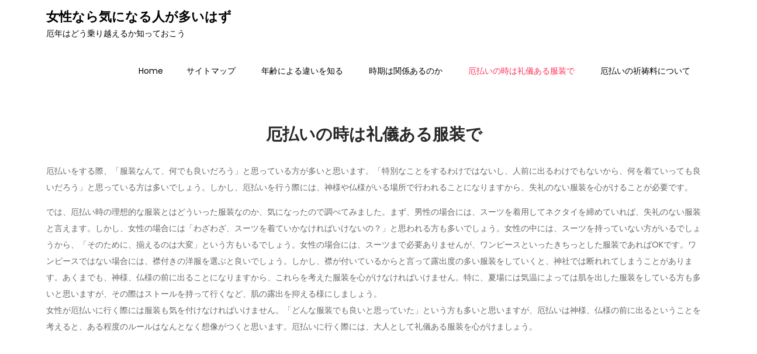

--- FILE ---
content_type: text/html; charset=UTF-8
request_url: http://www.restorecorruptedfiles.com/clothes/
body_size: 8672
content:
<!DOCTYPE html> <html dir="ltr" lang="ja" prefix="og: https://ogp.me/ns#"><head>
	<meta charset="UTF-8">
	<meta name="viewport" content="width=device-width, initial-scale=1">
	<link rel="profile" href="https://gmpg.org/xfn/11">
	
<title>厄払いの時は礼儀ある服装で | 女性なら気になる人が多いはず</title>

		<!-- All in One SEO 4.6.2 - aioseo.com -->
		<meta name="description" content="「今年は厄年だから、厄払いに出かけよう」と考えている女性の方もいると思います。しかし、厄払いの際に「どういった服装で行くと良いのだろう？」と思われる方もいると思います。厄払い時の理想的な服装をご紹介します。" />
		<meta name="robots" content="max-image-preview:large" />
		<meta name="keywords" content="服装,神様" />
		<link rel="canonical" href="http://www.restorecorruptedfiles.com/clothes/" />
		<meta name="generator" content="All in One SEO (AIOSEO) 4.6.2" />
		<meta property="og:locale" content="ja_JP" />
		<meta property="og:site_name" content="女性なら気になる人が多いはず | 厄年はどう乗り越えるか知っておこう" />
		<meta property="og:type" content="article" />
		<meta property="og:title" content="厄払いの時は礼儀ある服装で | 女性なら気になる人が多いはず" />
		<meta property="og:description" content="「今年は厄年だから、厄払いに出かけよう」と考えている女性の方もいると思います。しかし、厄払いの際に「どういった服装で行くと良いのだろう？」と思われる方もいると思います。厄払い時の理想的な服装をご紹介します。" />
		<meta property="og:url" content="http://www.restorecorruptedfiles.com/clothes/" />
		<meta property="article:published_time" content="2015-07-18T17:49:00+00:00" />
		<meta property="article:modified_time" content="2024-05-23T07:21:54+00:00" />
		<meta name="twitter:card" content="summary" />
		<meta name="twitter:title" content="厄払いの時は礼儀ある服装で | 女性なら気になる人が多いはず" />
		<meta name="twitter:description" content="「今年は厄年だから、厄払いに出かけよう」と考えている女性の方もいると思います。しかし、厄払いの際に「どういった服装で行くと良いのだろう？」と思われる方もいると思います。厄払い時の理想的な服装をご紹介します。" />
		<script type="application/ld+json" class="aioseo-schema">
			{"@context":"https:\/\/schema.org","@graph":[{"@type":"BreadcrumbList","@id":"http:\/\/www.restorecorruptedfiles.com\/clothes\/#breadcrumblist","itemListElement":[{"@type":"ListItem","@id":"http:\/\/www.restorecorruptedfiles.com\/#listItem","position":1,"name":"\u5bb6","item":"http:\/\/www.restorecorruptedfiles.com\/","nextItem":"http:\/\/www.restorecorruptedfiles.com\/clothes\/#listItem"},{"@type":"ListItem","@id":"http:\/\/www.restorecorruptedfiles.com\/clothes\/#listItem","position":2,"name":"\u5384\u6255\u3044\u306e\u6642\u306f\u793c\u5100\u3042\u308b\u670d\u88c5\u3067","previousItem":"http:\/\/www.restorecorruptedfiles.com\/#listItem"}]},{"@type":"Organization","@id":"http:\/\/www.restorecorruptedfiles.com\/#organization","name":"\u5973\u6027\u306a\u3089\u6c17\u306b\u306a\u308b\u4eba\u304c\u591a\u3044\u306f\u305a","url":"http:\/\/www.restorecorruptedfiles.com\/"},{"@type":"WebPage","@id":"http:\/\/www.restorecorruptedfiles.com\/clothes\/#webpage","url":"http:\/\/www.restorecorruptedfiles.com\/clothes\/","name":"\u5384\u6255\u3044\u306e\u6642\u306f\u793c\u5100\u3042\u308b\u670d\u88c5\u3067 | \u5973\u6027\u306a\u3089\u6c17\u306b\u306a\u308b\u4eba\u304c\u591a\u3044\u306f\u305a","description":"\u300c\u4eca\u5e74\u306f\u5384\u5e74\u3060\u304b\u3089\u3001\u5384\u6255\u3044\u306b\u51fa\u304b\u3051\u3088\u3046\u300d\u3068\u8003\u3048\u3066\u3044\u308b\u5973\u6027\u306e\u65b9\u3082\u3044\u308b\u3068\u601d\u3044\u307e\u3059\u3002\u3057\u304b\u3057\u3001\u5384\u6255\u3044\u306e\u969b\u306b\u300c\u3069\u3046\u3044\u3063\u305f\u670d\u88c5\u3067\u884c\u304f\u3068\u826f\u3044\u306e\u3060\u308d\u3046\uff1f\u300d\u3068\u601d\u308f\u308c\u308b\u65b9\u3082\u3044\u308b\u3068\u601d\u3044\u307e\u3059\u3002\u5384\u6255\u3044\u6642\u306e\u7406\u60f3\u7684\u306a\u670d\u88c5\u3092\u3054\u7d39\u4ecb\u3057\u307e\u3059\u3002","inLanguage":"ja","isPartOf":{"@id":"http:\/\/www.restorecorruptedfiles.com\/#website"},"breadcrumb":{"@id":"http:\/\/www.restorecorruptedfiles.com\/clothes\/#breadcrumblist"},"datePublished":"2015-07-19T02:49:00+09:00","dateModified":"2024-05-23T16:21:54+09:00"},{"@type":"WebSite","@id":"http:\/\/www.restorecorruptedfiles.com\/#website","url":"http:\/\/www.restorecorruptedfiles.com\/","name":"\u5973\u6027\u306a\u3089\u6c17\u306b\u306a\u308b\u4eba\u304c\u591a\u3044\u306f\u305a","description":"\u5384\u5e74\u306f\u3069\u3046\u4e57\u308a\u8d8a\u3048\u308b\u304b\u77e5\u3063\u3066\u304a\u3053\u3046","inLanguage":"ja","publisher":{"@id":"http:\/\/www.restorecorruptedfiles.com\/#organization"}}]}
		</script>
		<!-- All in One SEO -->

<link rel='dns-prefetch' href='//fonts.googleapis.com' />
<link rel="alternate" type="application/rss+xml" title="女性なら気になる人が多いはず &raquo; フィード" href="http://www.restorecorruptedfiles.com/feed/" />
<link rel="alternate" type="application/rss+xml" title="女性なら気になる人が多いはず &raquo; コメントフィード" href="http://www.restorecorruptedfiles.com/comments/feed/" />
<link rel="alternate" title="oEmbed (JSON)" type="application/json+oembed" href="http://www.restorecorruptedfiles.com/wp-json/oembed/1.0/embed?url=http%3A%2F%2Fwww.restorecorruptedfiles.com%2Fclothes%2F" />
<link rel="alternate" title="oEmbed (XML)" type="text/xml+oembed" href="http://www.restorecorruptedfiles.com/wp-json/oembed/1.0/embed?url=http%3A%2F%2Fwww.restorecorruptedfiles.com%2Fclothes%2F&#038;format=xml" />
<style id='wp-img-auto-sizes-contain-inline-css' type='text/css'>
img:is([sizes=auto i],[sizes^="auto," i]){contain-intrinsic-size:3000px 1500px}
/*# sourceURL=wp-img-auto-sizes-contain-inline-css */
</style>
<style id='wp-emoji-styles-inline-css' type='text/css'>

	img.wp-smiley, img.emoji {
		display: inline !important;
		border: none !important;
		box-shadow: none !important;
		height: 1em !important;
		width: 1em !important;
		margin: 0 0.07em !important;
		vertical-align: -0.1em !important;
		background: none !important;
		padding: 0 !important;
	}
/*# sourceURL=wp-emoji-styles-inline-css */
</style>
<style id='wp-block-library-inline-css' type='text/css'>
:root{--wp-block-synced-color:#7a00df;--wp-block-synced-color--rgb:122,0,223;--wp-bound-block-color:var(--wp-block-synced-color);--wp-editor-canvas-background:#ddd;--wp-admin-theme-color:#007cba;--wp-admin-theme-color--rgb:0,124,186;--wp-admin-theme-color-darker-10:#006ba1;--wp-admin-theme-color-darker-10--rgb:0,107,160.5;--wp-admin-theme-color-darker-20:#005a87;--wp-admin-theme-color-darker-20--rgb:0,90,135;--wp-admin-border-width-focus:2px}@media (min-resolution:192dpi){:root{--wp-admin-border-width-focus:1.5px}}.wp-element-button{cursor:pointer}:root .has-very-light-gray-background-color{background-color:#eee}:root .has-very-dark-gray-background-color{background-color:#313131}:root .has-very-light-gray-color{color:#eee}:root .has-very-dark-gray-color{color:#313131}:root .has-vivid-green-cyan-to-vivid-cyan-blue-gradient-background{background:linear-gradient(135deg,#00d084,#0693e3)}:root .has-purple-crush-gradient-background{background:linear-gradient(135deg,#34e2e4,#4721fb 50%,#ab1dfe)}:root .has-hazy-dawn-gradient-background{background:linear-gradient(135deg,#faaca8,#dad0ec)}:root .has-subdued-olive-gradient-background{background:linear-gradient(135deg,#fafae1,#67a671)}:root .has-atomic-cream-gradient-background{background:linear-gradient(135deg,#fdd79a,#004a59)}:root .has-nightshade-gradient-background{background:linear-gradient(135deg,#330968,#31cdcf)}:root .has-midnight-gradient-background{background:linear-gradient(135deg,#020381,#2874fc)}:root{--wp--preset--font-size--normal:16px;--wp--preset--font-size--huge:42px}.has-regular-font-size{font-size:1em}.has-larger-font-size{font-size:2.625em}.has-normal-font-size{font-size:var(--wp--preset--font-size--normal)}.has-huge-font-size{font-size:var(--wp--preset--font-size--huge)}.has-text-align-center{text-align:center}.has-text-align-left{text-align:left}.has-text-align-right{text-align:right}.has-fit-text{white-space:nowrap!important}#end-resizable-editor-section{display:none}.aligncenter{clear:both}.items-justified-left{justify-content:flex-start}.items-justified-center{justify-content:center}.items-justified-right{justify-content:flex-end}.items-justified-space-between{justify-content:space-between}.screen-reader-text{border:0;clip-path:inset(50%);height:1px;margin:-1px;overflow:hidden;padding:0;position:absolute;width:1px;word-wrap:normal!important}.screen-reader-text:focus{background-color:#ddd;clip-path:none;color:#444;display:block;font-size:1em;height:auto;left:5px;line-height:normal;padding:15px 23px 14px;text-decoration:none;top:5px;width:auto;z-index:100000}html :where(.has-border-color){border-style:solid}html :where([style*=border-top-color]){border-top-style:solid}html :where([style*=border-right-color]){border-right-style:solid}html :where([style*=border-bottom-color]){border-bottom-style:solid}html :where([style*=border-left-color]){border-left-style:solid}html :where([style*=border-width]){border-style:solid}html :where([style*=border-top-width]){border-top-style:solid}html :where([style*=border-right-width]){border-right-style:solid}html :where([style*=border-bottom-width]){border-bottom-style:solid}html :where([style*=border-left-width]){border-left-style:solid}html :where(img[class*=wp-image-]){height:auto;max-width:100%}:where(figure){margin:0 0 1em}html :where(.is-position-sticky){--wp-admin--admin-bar--position-offset:var(--wp-admin--admin-bar--height,0px)}@media screen and (max-width:600px){html :where(.is-position-sticky){--wp-admin--admin-bar--position-offset:0px}}

/*# sourceURL=wp-block-library-inline-css */
</style><style id='global-styles-inline-css' type='text/css'>
:root{--wp--preset--aspect-ratio--square: 1;--wp--preset--aspect-ratio--4-3: 4/3;--wp--preset--aspect-ratio--3-4: 3/4;--wp--preset--aspect-ratio--3-2: 3/2;--wp--preset--aspect-ratio--2-3: 2/3;--wp--preset--aspect-ratio--16-9: 16/9;--wp--preset--aspect-ratio--9-16: 9/16;--wp--preset--color--black: #000000;--wp--preset--color--cyan-bluish-gray: #abb8c3;--wp--preset--color--white: #ffffff;--wp--preset--color--pale-pink: #f78da7;--wp--preset--color--vivid-red: #cf2e2e;--wp--preset--color--luminous-vivid-orange: #ff6900;--wp--preset--color--luminous-vivid-amber: #fcb900;--wp--preset--color--light-green-cyan: #7bdcb5;--wp--preset--color--vivid-green-cyan: #00d084;--wp--preset--color--pale-cyan-blue: #8ed1fc;--wp--preset--color--vivid-cyan-blue: #0693e3;--wp--preset--color--vivid-purple: #9b51e0;--wp--preset--color--tan: #E6DBAD;--wp--preset--color--yellow: #FDE64B;--wp--preset--color--orange: #ED7014;--wp--preset--color--red: #D0312D;--wp--preset--color--pink: #b565a7;--wp--preset--color--purple: #A32CC4;--wp--preset--color--blue: #3A43BA;--wp--preset--color--green: #3BB143;--wp--preset--color--brown: #231709;--wp--preset--color--grey: #6C626D;--wp--preset--gradient--vivid-cyan-blue-to-vivid-purple: linear-gradient(135deg,rgb(6,147,227) 0%,rgb(155,81,224) 100%);--wp--preset--gradient--light-green-cyan-to-vivid-green-cyan: linear-gradient(135deg,rgb(122,220,180) 0%,rgb(0,208,130) 100%);--wp--preset--gradient--luminous-vivid-amber-to-luminous-vivid-orange: linear-gradient(135deg,rgb(252,185,0) 0%,rgb(255,105,0) 100%);--wp--preset--gradient--luminous-vivid-orange-to-vivid-red: linear-gradient(135deg,rgb(255,105,0) 0%,rgb(207,46,46) 100%);--wp--preset--gradient--very-light-gray-to-cyan-bluish-gray: linear-gradient(135deg,rgb(238,238,238) 0%,rgb(169,184,195) 100%);--wp--preset--gradient--cool-to-warm-spectrum: linear-gradient(135deg,rgb(74,234,220) 0%,rgb(151,120,209) 20%,rgb(207,42,186) 40%,rgb(238,44,130) 60%,rgb(251,105,98) 80%,rgb(254,248,76) 100%);--wp--preset--gradient--blush-light-purple: linear-gradient(135deg,rgb(255,206,236) 0%,rgb(152,150,240) 100%);--wp--preset--gradient--blush-bordeaux: linear-gradient(135deg,rgb(254,205,165) 0%,rgb(254,45,45) 50%,rgb(107,0,62) 100%);--wp--preset--gradient--luminous-dusk: linear-gradient(135deg,rgb(255,203,112) 0%,rgb(199,81,192) 50%,rgb(65,88,208) 100%);--wp--preset--gradient--pale-ocean: linear-gradient(135deg,rgb(255,245,203) 0%,rgb(182,227,212) 50%,rgb(51,167,181) 100%);--wp--preset--gradient--electric-grass: linear-gradient(135deg,rgb(202,248,128) 0%,rgb(113,206,126) 100%);--wp--preset--gradient--midnight: linear-gradient(135deg,rgb(2,3,129) 0%,rgb(40,116,252) 100%);--wp--preset--font-size--small: 12px;--wp--preset--font-size--medium: 20px;--wp--preset--font-size--large: 36px;--wp--preset--font-size--x-large: 42px;--wp--preset--font-size--regular: 16px;--wp--preset--font-size--larger: 36px;--wp--preset--font-size--huge: 48px;--wp--preset--spacing--20: 0.44rem;--wp--preset--spacing--30: 0.67rem;--wp--preset--spacing--40: 1rem;--wp--preset--spacing--50: 1.5rem;--wp--preset--spacing--60: 2.25rem;--wp--preset--spacing--70: 3.38rem;--wp--preset--spacing--80: 5.06rem;--wp--preset--shadow--natural: 6px 6px 9px rgba(0, 0, 0, 0.2);--wp--preset--shadow--deep: 12px 12px 50px rgba(0, 0, 0, 0.4);--wp--preset--shadow--sharp: 6px 6px 0px rgba(0, 0, 0, 0.2);--wp--preset--shadow--outlined: 6px 6px 0px -3px rgb(255, 255, 255), 6px 6px rgb(0, 0, 0);--wp--preset--shadow--crisp: 6px 6px 0px rgb(0, 0, 0);}:where(.is-layout-flex){gap: 0.5em;}:where(.is-layout-grid){gap: 0.5em;}body .is-layout-flex{display: flex;}.is-layout-flex{flex-wrap: wrap;align-items: center;}.is-layout-flex > :is(*, div){margin: 0;}body .is-layout-grid{display: grid;}.is-layout-grid > :is(*, div){margin: 0;}:where(.wp-block-columns.is-layout-flex){gap: 2em;}:where(.wp-block-columns.is-layout-grid){gap: 2em;}:where(.wp-block-post-template.is-layout-flex){gap: 1.25em;}:where(.wp-block-post-template.is-layout-grid){gap: 1.25em;}.has-black-color{color: var(--wp--preset--color--black) !important;}.has-cyan-bluish-gray-color{color: var(--wp--preset--color--cyan-bluish-gray) !important;}.has-white-color{color: var(--wp--preset--color--white) !important;}.has-pale-pink-color{color: var(--wp--preset--color--pale-pink) !important;}.has-vivid-red-color{color: var(--wp--preset--color--vivid-red) !important;}.has-luminous-vivid-orange-color{color: var(--wp--preset--color--luminous-vivid-orange) !important;}.has-luminous-vivid-amber-color{color: var(--wp--preset--color--luminous-vivid-amber) !important;}.has-light-green-cyan-color{color: var(--wp--preset--color--light-green-cyan) !important;}.has-vivid-green-cyan-color{color: var(--wp--preset--color--vivid-green-cyan) !important;}.has-pale-cyan-blue-color{color: var(--wp--preset--color--pale-cyan-blue) !important;}.has-vivid-cyan-blue-color{color: var(--wp--preset--color--vivid-cyan-blue) !important;}.has-vivid-purple-color{color: var(--wp--preset--color--vivid-purple) !important;}.has-black-background-color{background-color: var(--wp--preset--color--black) !important;}.has-cyan-bluish-gray-background-color{background-color: var(--wp--preset--color--cyan-bluish-gray) !important;}.has-white-background-color{background-color: var(--wp--preset--color--white) !important;}.has-pale-pink-background-color{background-color: var(--wp--preset--color--pale-pink) !important;}.has-vivid-red-background-color{background-color: var(--wp--preset--color--vivid-red) !important;}.has-luminous-vivid-orange-background-color{background-color: var(--wp--preset--color--luminous-vivid-orange) !important;}.has-luminous-vivid-amber-background-color{background-color: var(--wp--preset--color--luminous-vivid-amber) !important;}.has-light-green-cyan-background-color{background-color: var(--wp--preset--color--light-green-cyan) !important;}.has-vivid-green-cyan-background-color{background-color: var(--wp--preset--color--vivid-green-cyan) !important;}.has-pale-cyan-blue-background-color{background-color: var(--wp--preset--color--pale-cyan-blue) !important;}.has-vivid-cyan-blue-background-color{background-color: var(--wp--preset--color--vivid-cyan-blue) !important;}.has-vivid-purple-background-color{background-color: var(--wp--preset--color--vivid-purple) !important;}.has-black-border-color{border-color: var(--wp--preset--color--black) !important;}.has-cyan-bluish-gray-border-color{border-color: var(--wp--preset--color--cyan-bluish-gray) !important;}.has-white-border-color{border-color: var(--wp--preset--color--white) !important;}.has-pale-pink-border-color{border-color: var(--wp--preset--color--pale-pink) !important;}.has-vivid-red-border-color{border-color: var(--wp--preset--color--vivid-red) !important;}.has-luminous-vivid-orange-border-color{border-color: var(--wp--preset--color--luminous-vivid-orange) !important;}.has-luminous-vivid-amber-border-color{border-color: var(--wp--preset--color--luminous-vivid-amber) !important;}.has-light-green-cyan-border-color{border-color: var(--wp--preset--color--light-green-cyan) !important;}.has-vivid-green-cyan-border-color{border-color: var(--wp--preset--color--vivid-green-cyan) !important;}.has-pale-cyan-blue-border-color{border-color: var(--wp--preset--color--pale-cyan-blue) !important;}.has-vivid-cyan-blue-border-color{border-color: var(--wp--preset--color--vivid-cyan-blue) !important;}.has-vivid-purple-border-color{border-color: var(--wp--preset--color--vivid-purple) !important;}.has-vivid-cyan-blue-to-vivid-purple-gradient-background{background: var(--wp--preset--gradient--vivid-cyan-blue-to-vivid-purple) !important;}.has-light-green-cyan-to-vivid-green-cyan-gradient-background{background: var(--wp--preset--gradient--light-green-cyan-to-vivid-green-cyan) !important;}.has-luminous-vivid-amber-to-luminous-vivid-orange-gradient-background{background: var(--wp--preset--gradient--luminous-vivid-amber-to-luminous-vivid-orange) !important;}.has-luminous-vivid-orange-to-vivid-red-gradient-background{background: var(--wp--preset--gradient--luminous-vivid-orange-to-vivid-red) !important;}.has-very-light-gray-to-cyan-bluish-gray-gradient-background{background: var(--wp--preset--gradient--very-light-gray-to-cyan-bluish-gray) !important;}.has-cool-to-warm-spectrum-gradient-background{background: var(--wp--preset--gradient--cool-to-warm-spectrum) !important;}.has-blush-light-purple-gradient-background{background: var(--wp--preset--gradient--blush-light-purple) !important;}.has-blush-bordeaux-gradient-background{background: var(--wp--preset--gradient--blush-bordeaux) !important;}.has-luminous-dusk-gradient-background{background: var(--wp--preset--gradient--luminous-dusk) !important;}.has-pale-ocean-gradient-background{background: var(--wp--preset--gradient--pale-ocean) !important;}.has-electric-grass-gradient-background{background: var(--wp--preset--gradient--electric-grass) !important;}.has-midnight-gradient-background{background: var(--wp--preset--gradient--midnight) !important;}.has-small-font-size{font-size: var(--wp--preset--font-size--small) !important;}.has-medium-font-size{font-size: var(--wp--preset--font-size--medium) !important;}.has-large-font-size{font-size: var(--wp--preset--font-size--large) !important;}.has-x-large-font-size{font-size: var(--wp--preset--font-size--x-large) !important;}
/*# sourceURL=global-styles-inline-css */
</style>

<style id='classic-theme-styles-inline-css' type='text/css'>
/*! This file is auto-generated */
.wp-block-button__link{color:#fff;background-color:#32373c;border-radius:9999px;box-shadow:none;text-decoration:none;padding:calc(.667em + 2px) calc(1.333em + 2px);font-size:1.125em}.wp-block-file__button{background:#32373c;color:#fff;text-decoration:none}
/*# sourceURL=/wp-includes/css/classic-themes.min.css */
</style>
<link rel='stylesheet' id='flexible-blog-google-fonts-css' href='https://fonts.googleapis.com/css?family=Poppins%3A400%2C600%2C700&#038;subset=latin%2Clatin-ext' type='text/css' media='all' />
<link rel='stylesheet' id='fontawesome-all-css' href='http://www.restorecorruptedfiles.com/wp-content/themes/flexible-blog/assets/css/all.min.css?ver=4.7.0' type='text/css' media='all' />
<link rel='stylesheet' id='flexible-blog-blocks-css' href='http://www.restorecorruptedfiles.com/wp-content/themes/flexible-blog/assets/css/blocks.min.css?ver=6.9' type='text/css' media='all' />
<link rel='stylesheet' id='flexible-blog-style-css' href='http://www.restorecorruptedfiles.com/wp-content/themes/flexible-blog/style.css?ver=6.9' type='text/css' media='all' />
<script type="text/javascript" src="http://www.restorecorruptedfiles.com/wp-includes/js/jquery/jquery.min.js?ver=3.7.1" id="jquery-core-js"></script>
<script type="text/javascript" src="http://www.restorecorruptedfiles.com/wp-includes/js/jquery/jquery-migrate.min.js?ver=3.4.1" id="jquery-migrate-js"></script>
<link rel="https://api.w.org/" href="http://www.restorecorruptedfiles.com/wp-json/" /><link rel="alternate" title="JSON" type="application/json" href="http://www.restorecorruptedfiles.com/wp-json/wp/v2/pages/3" /><link rel="EditURI" type="application/rsd+xml" title="RSD" href="http://www.restorecorruptedfiles.com/xmlrpc.php?rsd" />
<meta name="generator" content="WordPress 6.9" />
<link rel='shortlink' href='http://www.restorecorruptedfiles.com/?p=3' />
<style type="text/css">.recentcomments a{display:inline !important;padding:0 !important;margin:0 !important;}</style></head>

<body class="wp-singular page-template-default page page-id-3 wp-theme-flexible-blog no-sidebar">

<div id="page" class="site"><a class="skip-link screen-reader-text" href="#content">Skip to content</a>		<header id="masthead" class="site-header" role="banner">    <div class="wrapper">
        <div class="site-branding">
            <div class="site-logo">
                            </div><!-- .site-logo -->

            <div id="site-identity">
                <h1 class="site-title">
                    <a href="http://www.restorecorruptedfiles.com/" rel="home">  女性なら気になる人が多いはず</a>
                </h1>

                                    <p class="site-description">厄年はどう乗り越えるか知っておこう</p>
                            </div><!-- #site-identity -->
        </div> <!-- .site-branding -->

        <nav id="site-navigation" class="main-navigation" role="navigation" aria-label="Primary Menu">
            <button type="button" class="menu-toggle">
                <span class="icon-bar"></span>
                <span class="icon-bar"></span>
                <span class="icon-bar"></span>
            </button>

            <ul><li><a href="http://www.restorecorruptedfiles.com/">Home</a></li><li class="page_item page-item-7"><a href="http://www.restorecorruptedfiles.com/sitemap/">サイトマップ</a></li>
<li class="page_item page-item-1"><a href="http://www.restorecorruptedfiles.com/lifestyle/">年齢による違いを知る</a></li>
<li class="page_item page-item-2"><a href="http://www.restorecorruptedfiles.com/punctuation/">時期は関係あるのか</a></li>
<li class="page_item page-item-3 current_page_item"><a href="http://www.restorecorruptedfiles.com/clothes/" aria-current="page">厄払いの時は礼儀ある服装で</a></li>
<li class="page_item page-item-4"><a href="http://www.restorecorruptedfiles.com/shrine/">厄払いの祈祷料について</a></li>
</ul>        </nav><!-- #site-navigation -->
    </div><!-- .wrapper -->
		</header> <!-- header ends here -->	<div id="content" class="site-content">
	
        <div id="header-image">
                    </div><!-- #header-image -->
        <div class="wrapper"><div class="section-gap clear">	<div id="primary" class="content-area">
		<main id="main" class="site-main" role="main">

			
<article id="post-3" class="post-3 page type-page status-publish hentry category-clothes category-god tag-clothes tag-god">
	<div class="single-page-title">
		<h1>厄払いの時は礼儀ある服装で</h1>
	</div><!-- .single-page-title -->

	
	<div class="single-entry-content">
		<p>厄払いをする際、「服装なんて、何でも良いだろう」と思っている方が多いと思います。「特別なことをするわけではないし、人前に出るわけでもないから、何を着ていっても良いだろう」と思っている方は多いでしょう。しかし、厄払いを行う際には、神様や仏様がいる場所で行われることになりますから、失礼のない服装を心がけることが必要です。</p>
<p>では、厄払い時の理想的な服装とはどういった服装なのか、気になったので調べてみました。まず、男性の場合には、スーツを着用してネクタイを締めていれば、失礼のない服装と言えます。しかし、女性の場合には「わざわざ、スーツを着ていかなければいけないの？」と思われる方も多いでしょう。女性の中には、スーツを持っていない方がいるでしょうから、「そのために、揃えるのは大変」という方もいるでしょう。女性の場合には、スーツまで必要ありませんが、ワンピースといったきちっとした服装であればOKです。ワンピースではない場合には、襟付きの洋服を選ぶと良いでしょう。しかし、襟が付いているからと言って露出度の多い服装をしていくと、神社では断れれてしまうことがあります。あくまでも、神様、仏様の前に出ることになりますから、これらを考えた服装を心がけなければいけません。特に、夏場には気温によっては肌を出した服装をしている方も多いと思いますが、その際はストールを持って行くなど、肌の露出を抑える様にしましょう。<br />
女性が厄払いに行く際には服装も気を付けなければいけません。「どんな服装でも良いと思っていた」という方も多いと思いますが、厄払いは神様、仏様の前に出るということを考えると、ある程度のルールはなんとなく想像がつくと思います。厄払いに行く際には、大人として礼儀ある服装を心がけましょう。</p>
	</div><!-- .single-entry-content -->

	</article><!-- #post-## -->
		</main><!-- #main -->
	</div><!-- #primary -->

	<aside id="secondary" class="widget-area" role="complementary">
		<aside id="archives-3" class="widget widget_archive"><h2 class="widget-title">アーカイブ</h2>
			<ul>
							</ul>

			</aside><aside id="recent-comments-3" class="widget widget_recent_comments"><h2 class="widget-title">最近のコメント</h2><ul id="recentcomments"></ul></aside>	</aside><!-- #secondary -->
		</div></div></div>
		<footer id="colophon" class="site-footer" role="contentinfo">
			      <div class="footer-widgets-area section-gap col-4"> <!-- widget area starting from here -->
          <div class="wrapper">
                              <div class="hentry">
                                      </div>
                                    <div class="hentry">
                                      </div>
                                    <div class="hentry">
                                      </div>
                                    <div class="hentry">
                                      </div>
                              </div>
          
      </div> <!-- widget area starting from here -->
        <div class="site-info">    
                <div class="wrapper">
            <span class="copy-right">Copyright &copy; All rights reserved. Theme Flexible Blog by <a target="_blank" rel="designer" href="http://creativthemes.com/">Creativ Themes</a></span>
        </div><!-- .wrapper --> 
    </div> <!-- .site-info -->
    
  		</footer><script type="speculationrules">
{"prefetch":[{"source":"document","where":{"and":[{"href_matches":"/*"},{"not":{"href_matches":["/wp-*.php","/wp-admin/*","/wp-content/uploads/*","/wp-content/*","/wp-content/plugins/*","/wp-content/themes/flexible-blog/*","/*\\?(.+)"]}},{"not":{"selector_matches":"a[rel~=\"nofollow\"]"}},{"not":{"selector_matches":".no-prefetch, .no-prefetch a"}}]},"eagerness":"conservative"}]}
</script>
<script type="text/javascript" src="http://www.restorecorruptedfiles.com/wp-content/themes/flexible-blog/assets/js/navigation.min.js?ver=20151215" id="flexible-blog-navigation-js"></script>
<script type="text/javascript" src="http://www.restorecorruptedfiles.com/wp-content/themes/flexible-blog/assets/js/skip-link-focus-fix.min.js?ver=20151215" id="flexible-blog-skip-link-focus-fix-js"></script>
<script type="text/javascript" src="http://www.restorecorruptedfiles.com/wp-content/themes/flexible-blog/assets/js/custom.min.js?ver=20151215" id="flexible-blog-custom-js-js"></script>
<script id="wp-emoji-settings" type="application/json">
{"baseUrl":"https://s.w.org/images/core/emoji/17.0.2/72x72/","ext":".png","svgUrl":"https://s.w.org/images/core/emoji/17.0.2/svg/","svgExt":".svg","source":{"concatemoji":"http://www.restorecorruptedfiles.com/wp-includes/js/wp-emoji-release.min.js?ver=6.9"}}
</script>
<script type="module">
/* <![CDATA[ */
/*! This file is auto-generated */
const a=JSON.parse(document.getElementById("wp-emoji-settings").textContent),o=(window._wpemojiSettings=a,"wpEmojiSettingsSupports"),s=["flag","emoji"];function i(e){try{var t={supportTests:e,timestamp:(new Date).valueOf()};sessionStorage.setItem(o,JSON.stringify(t))}catch(e){}}function c(e,t,n){e.clearRect(0,0,e.canvas.width,e.canvas.height),e.fillText(t,0,0);t=new Uint32Array(e.getImageData(0,0,e.canvas.width,e.canvas.height).data);e.clearRect(0,0,e.canvas.width,e.canvas.height),e.fillText(n,0,0);const a=new Uint32Array(e.getImageData(0,0,e.canvas.width,e.canvas.height).data);return t.every((e,t)=>e===a[t])}function p(e,t){e.clearRect(0,0,e.canvas.width,e.canvas.height),e.fillText(t,0,0);var n=e.getImageData(16,16,1,1);for(let e=0;e<n.data.length;e++)if(0!==n.data[e])return!1;return!0}function u(e,t,n,a){switch(t){case"flag":return n(e,"\ud83c\udff3\ufe0f\u200d\u26a7\ufe0f","\ud83c\udff3\ufe0f\u200b\u26a7\ufe0f")?!1:!n(e,"\ud83c\udde8\ud83c\uddf6","\ud83c\udde8\u200b\ud83c\uddf6")&&!n(e,"\ud83c\udff4\udb40\udc67\udb40\udc62\udb40\udc65\udb40\udc6e\udb40\udc67\udb40\udc7f","\ud83c\udff4\u200b\udb40\udc67\u200b\udb40\udc62\u200b\udb40\udc65\u200b\udb40\udc6e\u200b\udb40\udc67\u200b\udb40\udc7f");case"emoji":return!a(e,"\ud83e\u1fac8")}return!1}function f(e,t,n,a){let r;const o=(r="undefined"!=typeof WorkerGlobalScope&&self instanceof WorkerGlobalScope?new OffscreenCanvas(300,150):document.createElement("canvas")).getContext("2d",{willReadFrequently:!0}),s=(o.textBaseline="top",o.font="600 32px Arial",{});return e.forEach(e=>{s[e]=t(o,e,n,a)}),s}function r(e){var t=document.createElement("script");t.src=e,t.defer=!0,document.head.appendChild(t)}a.supports={everything:!0,everythingExceptFlag:!0},new Promise(t=>{let n=function(){try{var e=JSON.parse(sessionStorage.getItem(o));if("object"==typeof e&&"number"==typeof e.timestamp&&(new Date).valueOf()<e.timestamp+604800&&"object"==typeof e.supportTests)return e.supportTests}catch(e){}return null}();if(!n){if("undefined"!=typeof Worker&&"undefined"!=typeof OffscreenCanvas&&"undefined"!=typeof URL&&URL.createObjectURL&&"undefined"!=typeof Blob)try{var e="postMessage("+f.toString()+"("+[JSON.stringify(s),u.toString(),c.toString(),p.toString()].join(",")+"));",a=new Blob([e],{type:"text/javascript"});const r=new Worker(URL.createObjectURL(a),{name:"wpTestEmojiSupports"});return void(r.onmessage=e=>{i(n=e.data),r.terminate(),t(n)})}catch(e){}i(n=f(s,u,c,p))}t(n)}).then(e=>{for(const n in e)a.supports[n]=e[n],a.supports.everything=a.supports.everything&&a.supports[n],"flag"!==n&&(a.supports.everythingExceptFlag=a.supports.everythingExceptFlag&&a.supports[n]);var t;a.supports.everythingExceptFlag=a.supports.everythingExceptFlag&&!a.supports.flag,a.supports.everything||((t=a.source||{}).concatemoji?r(t.concatemoji):t.wpemoji&&t.twemoji&&(r(t.twemoji),r(t.wpemoji)))});
//# sourceURL=http://www.restorecorruptedfiles.com/wp-includes/js/wp-emoji-loader.min.js
/* ]]> */
</script>

</body>  
</html>